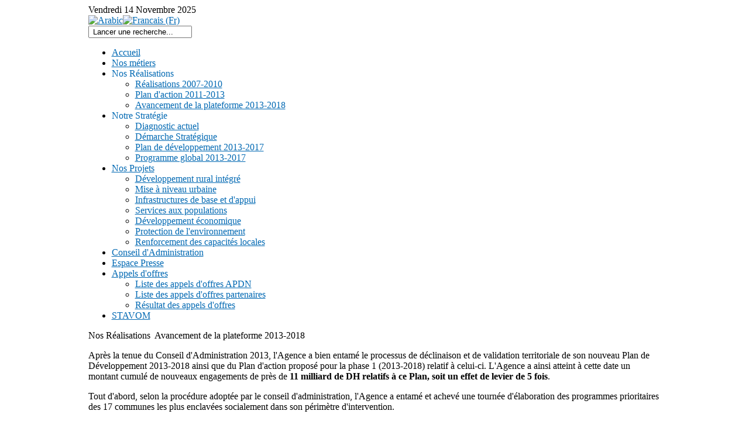

--- FILE ---
content_type: text/html; charset=utf-8
request_url: http://www.apdn.ma/index.php?option=com_content&view=article&id=260&Itemid=221&lang=fr
body_size: 29566
content:

<!DOCTYPE html PUBLIC "-//W3C//DTD XHTML 1.0 Transitional//EN" "http://www.w3.org/TR/xhtml1/DTD/xhtml1-transitional.dtd">
<html xmlns="http://www.w3.org/1999/xhtml" xml:lang="fr-fr" lang="fr-fr" >
	<head>
	<title>APDN &ndash; Portail de l'Agence de D&eacute;veloppement du Nord</title>
		  <meta http-equiv="content-type" content="text/html; charset=utf-8" />
  <meta name="robots" content="index, follow" />
  <meta name="keywords" content="" />
  <meta name="title" content="Avancement de la plateforme 2013-2018" />
  <meta name="author" content="khouaja" />
  <meta name="description" content="" />
  <meta name="generator" content="Joomla! 1.5 - Open Source Content Management" />
  <title>Avancement de la plateforme 2013-2018</title>
  <link rel="stylesheet" href="/plugins/system/rokbox/themes/light/rokbox-style.css" type="text/css" />
  <link rel="stylesheet" href="/plugins/system/jcemediabox/css/jcemediabox.css?version=114" type="text/css" />
  <link rel="stylesheet" href="/plugins/system/jcemediabox/themes/standard/css/style.css?version=114" type="text/css" />
  <link rel="stylesheet" href="/plugins/content/highslide/highslide.css" type="text/css" />
  <link rel="stylesheet" href="/plugins/content/highslide/config/css/highslide-sitestyles.css" type="text/css" />
  <link rel="stylesheet" href="/templates/rt_solarsentinel_j15/css/template.css" type="text/css" />
  <link rel="stylesheet" href="/templates/rt_solarsentinel_j15/css/header-blue.css" type="text/css" />
  <link rel="stylesheet" href="/templates/rt_solarsentinel_j15/css/body-white.css" type="text/css" />
  <link rel="stylesheet" href="/templates/rt_solarsentinel_j15/css/footer-blue.css" type="text/css" />
  <link rel="stylesheet" href="/templates/rt_solarsentinel_j15/css/modules.css" type="text/css" />
  <link rel="stylesheet" href="/templates/rt_solarsentinel_j15/css/typography.css" type="text/css" />
  <link rel="stylesheet" href="/templates/system/css/system.css" type="text/css" />
  <link rel="stylesheet" href="/templates/system/css/general.css" type="text/css" />
  <link rel="stylesheet" href="/templates/rt_solarsentinel_j15/css/rokmoomenu.css" type="text/css" />
  <link rel="stylesheet" href="/modules/mod_jflanguageselection/tmpl/mod_jflanguageselection.css" type="text/css" />
  <style type="text/css">
    <!--

.osolCaptchaBlock{
	width:100%;
}
.osolCaptchaBlock label{
	
}
.osolCaptchaBlock table td{
	
	text-align:center;
}

	div.wrapper { margin: 0 auto; width: 979px;padding:0;}
	#inset-block-left { width:0px;padding:0;}
	#inset-block-right { width:0px;padding:0;}
	#maincontent-block { margin-right:0px;margin-left:0px;}
	a, .contentheading, .side-mod h3 span, .grey .side-mod a, .componentheading span, .roktabs-links li.active {color: #0269b3;}
    -->
  </style>
  <script type="text/javascript" src="/media/system/js/mootools.js"></script>
  <script type="text/javascript" src="/media/system/js/caption.js"></script>
  <script type="text/javascript" src="/plugins/system/rokbox/rokbox.js"></script>
  <script type="text/javascript" src="/plugins/system/rokbox/themes/light/rokbox-config.js"></script>
  <script type="text/javascript" src="/plugins/system/jcemediabox/js/jcemediabox.js?version=114"></script>
  <script type="text/javascript" src="/plugins/content/highslide/highslide-full.packed.js"></script>
  <script type="text/javascript" src="/plugins/content/highslide/easing_equations.js"></script>
  <script type="text/javascript" src="/plugins/content/highslide/swfobject.js"></script>
  <script type="text/javascript" src="/plugins/content/highslide/config/js/highslide-sitesettings.js"></script>
  <script type="text/javascript" src="/templates/rt_solarsentinel_j15/js/rokfonts.js"></script>
  <script type="text/javascript" src="/templates/rt_solarsentinel_j15/js/rokdate.js"></script>
  <script type="text/javascript" src="/templates/rt_solarsentinel_j15/js/rokutils.js"></script>
  <script type="text/javascript" src="/templates/rt_solarsentinel_j15/js/rokutils.inputs.js"></script>
  <script type="text/javascript" src="/templates/rt_solarsentinel_j15/js/rokmoomenu.js"></script>
  <script type="text/javascript" src="/templates/rt_solarsentinel_j15/js/mootools.bgiframe.js"></script>
  <script type="text/javascript" src="/templates/rt_solarsentinel_j15/js/searchAO.js"></script>
  <script type="text/javascript" src="/modules/mod_rokajaxsearch/js/rokajaxsearch.js"></script>
  <script type="text/javascript">
JCEMediaObject.init('/', {flash:"10,0,22,87",windowmedia:"5,1,52,701",quicktime:"6,0,2,0",realmedia:"7,0,0,0",shockwave:"8,5,1,0"});JCEMediaBox.init({popup:{width:"",height:"",legacy:0,lightbox:0,shadowbox:0,resize:1,icons:0,overlay:1,overlayopacity:0.8,overlaycolor:"#000000",fadespeed:500,scalespeed:500,hideobjects:0,scrolling:"fixed",close:2,labels:{'close':'Fermer','next':'Suivant','previous':'Précédent','cancel':'Annuler','numbers':'{$current} sur {$total}'}},tooltip:{className:"tooltip",opacity:0.8,speed:150,position:"br",offsets:{x: 16, y: 16}},base:"/",imgpath:"plugins/system/jcemediabox/img",theme:"standard",themecustom:"",themepath:"plugins/system/jcemediabox/themes"});hs.graphicsDir = '/plugins/content/highslide/graphics/';window.addEvent('domready', function() {
		var modules = ['side-mod','module','moduletable','component-header'];
		var header = ['h3','h1'];
		RokBuildSpans(modules, header);
	});window.addEvent('domready', function() {
    	new Rokmoomenu($E('ul.menutop '), {
    		bgiframe: false,
    		delay: 500,
    		verhor: true,
    		animate: {
    			props: ['height'],
    			opts: {
    				duration: 500,
    				fps: 100,
    				transition: Fx.Transitions.Quad.easeOut
    			}
    		},
    		bg: {
    			enabled: true,
    			overEffect: {
    				duration: 500,
    				transition: Fx.Transitions.Sine.easeOut
    			},
    			outEffect: {
    				duration: 600,
    				transition: Fx.Transitions.Sine.easeOut
    			}
    		},
    		submenus: {
    			enabled: true,
    			opacity: 0.9,
    			overEffect: {
    				duration: 50,
    				transition: Fx.Transitions.Expo.easeOut
    			},
    			outEffect: {
    				duration: 600,
    				transition: Fx.Transitions.Sine.easeIn
    			},
    			offsets: {
    				top: 3,
    				right: 1,
    				bottom: 0,
    				left: 1
    			}
    		}
    	});
    });
  </script>

		<style>
#ac-div1 {
position: fixed;
top: 0;
left: 0;
width: 100%;
height: 100%;
background: rgba(0,0,0,.4);
z-index: 100001;
}

	
#popup{
margin: 0 auto;
width: 600px;
height: 450px;
background: rgba(0,0,0,.6);
border: 5px solid #000;
border-radius: 25px;
-moz-border-radius: 25px;
-webkit-border-radius: 25px;
position: relative;
z-index: 100000;
position: relative;
top: 30%;

 box-shadow: 0 4px 8px 0 rgba(0,0,0,0.2),0 6px 20px 0 rgba(0,0,0,0.19);
 -moz-box-shadow: #64686e 0px 0px 3px 3px;
-webkit-box-shadow: #64686e 0px 0px 3px 3px;
  -webkit-animation-name: animatetop;
  -webkit-animation-duration: 1s;
  animation-name: animatetop;
  animation-duration: 1s
   
}

/* Add Animation */
@-webkit-keyframes animatetop {
  from {top:-300px; opacity:0} 
  to {top:200px; opacity:1}
  
}

@keyframes animatetop {
  from {top:-300px; opacity:0}
  to {top:200; opacity:1}
  
}
/* The Close Button */
.close {

  padding-right:12px;
  padding-bottom:6px;
  color: white;
  float: right;
  font-size: 30px;
  font-weight: bold;
}

.close:hover,
.close:focus {
  color: #000;
  text-decoration: none;
  cursor: pointer;
}

</style>
<script type="text/javascript">
function PopUp(){
         //document.getElementById('ac-wrapper').style.display="none"; 
		 //document.getElementById('v1').src="/"; 
 document.getElementById("ac-div1").style.zIndex = "-1";
		 var div1 = document.getElementById("ac-div1");
         var div2 = document.getElementById("popup");

         var closediv = div1.removeChild(div2); 
         closediv = div1.removeChild(div2);   
          

}
</script>

	</head>
	<body id="ff-solarsentinel" class="f-default custom bg-grey iehandle">


<div id="page-bg">
			<div class="wrapper"><div id="body-left" class="png"><div id="body-right" class="png">


				<!--Begin Top Bar-->
								<div id="top-bar">
					<div class="topbar-strip">
												<div class="date-block">
							<span class="date1">Vendredi</span>
							<span>14</span>
                            <span class="date2">Novembre</span>
							<span class="date4">2025</span>
						</div>
																		<div class="syndicate-module">
							<div id="jflanguageselection"><div class="rawimages"><span><a href="http://www.apdn.ma/index.php?option=com_content&amp;view=article&amp;id=260&amp;Itemid=221&amp;lang=ar"><img src="/media/com_joomfish/default/flags/ma.png" alt="Arabic" title="Arabic" /></a></span><span id="active_language"><a href="http://www.apdn.ma/index.php?option=com_content&amp;view=article&amp;id=260&amp;Itemid=221&amp;lang=fr"><img src="/media/com_joomfish/default/flags/fr.gif" alt="Francais (Fr)" title="Francais (Fr)" /></a></span></div></div><!--JoomFish V2.2.3 (Feng Huang)-->
<!-- &copy; 2003-2012 Think Network, released under the GPL. -->
<!-- More information: at http://www.joomfish.net -->

						</div>
																							</div>
														</div>
								<!--End Top Bar-->
				<!--Begin Header-->
								<div id="header-bar">
										
					<a href="/" id="logo">
											</a>
						
					

																<div class="">
		<div id="searchmod-surround">
						<div id="searchmod">
				<div class="module">
					<form name="rokajaxsearch" id="rokajaxsearch" action="http://www.apdn.ma/" method="get">
<div class="rokajaxsearch">
	<input id="roksearch_search_str" name="searchword" type="text" class="inputbox" value=" Lancer une recherche..." />
	<input type="hidden" name="searchphrase" value="any"/>
	<input type="hidden" name="limit" value="" />
	<input type="hidden" name="ordering" value="newest" />
	<input type="hidden" name="view" value="search" />
	<input type="hidden" name="Itemid" value="99999999" />
	<input type="hidden" name="option" value="com_search" />

	
	<div id="roksearch_results"></div>
	<script type="text/javascript">
	window.addEvent((window.webkit) ? 'load' : 'domready', function() {
		window.rokajaxsearch = new RokAjaxSearch({
			'results': ' Resultats',
			'close': '',
			'websearch': 0,
			'search': ' Lancer une recherche...',
			'readmore': ' Lire la suite...',
			'noresults': ' pas de Resultats',
			'advsearch': ' recherche avancee',
			'page': ' Page',
			'page_of': ' par',
			'searchlink': 'http://www.apdn.ma/index2.php?option=com_search&amp;view=search&amp;tmpl=component',
			'advsearchlink': 'http://www.apdn.ma/index.php?option=com_search&amp;view=search',
			'uribase': 'http://www.apdn.ma/',
			'limit': '10',
			'perpage': '3',
			'ordering': 'newest',
			'phrase': 'any',
			'hidedivs': '',
			'includelink': 1,
			'viewall': ' Voir tous les resultats',
			'estimated': ' estim�',
			'showestimated': 1,
			'showpagination': 1,
			'showcategory': 1,
			'showreadmore': 1,
			'showdescription': 1		});
	});
	</script>
</div>
<div id="rokajaxsearch_tmp" style="visibility:hidden;display:none;"></div>
</form>				</div>
			</div>
		</div>
	</div>
	
									</div>
												<div id="horiz-menu" class="moomenu">
									<ul class="menutop" >
			<li class="item1 " >
			<a class="topdaddy link" href="http://www.apdn.ma/"  >
						<span>Accueil</span>
		</a>	
			
</li>	
			<li class="item185 " >
			<a class="topdaddy link" href="/index.php?option=com_content&amp;view=article&amp;id=197&amp;Itemid=185&amp;lang=fr"  >
						<span>Nos métiers</span>
		</a>	
			
</li>	
			<li class="item186 parent active " >
		    <a class="topdaddy link" >
			<span>Nos Réalisations</span>
		</a>
				<div class="drop-wrap columns-1"><div class="drop1 png"></div>
	<ul class="png columns-1">
					
			<li class="item187  c0 coltop" >
			<a class="link" href="/index.php?option=com_content&amp;view=article&amp;id=198&amp;Itemid=187&amp;lang=fr"  >
						<span>Réalisations 2007-2010</span>
		</a>	
			
</li>	
					
			<li class="item188  c0" >
			<a class="link" href="/index.php?option=com_content&amp;view=article&amp;id=199&amp;Itemid=188&amp;lang=fr"  >
						<span>Plan d'action 2011-2013</span>
		</a>	
			
</li>	
					
			<li class="item221 active  c0" id="current">
			<a class="link" href="/index.php?option=com_content&amp;view=article&amp;id=260&amp;Itemid=221&amp;lang=fr"  >
						<span>Avancement de la plateforme 2013-2018</span>
		</a>	
			
</li>	
			</ul>
	</div>
		
</li>	
			<li class="item189 parent " >
		    <a class="topdaddy link" >
			<span>Notre Stratégie</span>
		</a>
				<div class="drop-wrap columns-1"><div class="drop1 png"></div>
	<ul class="png columns-1">
					
			<li class="item190  c0" >
			<a class="link" href="/index.php?option=com_content&amp;view=article&amp;id=200&amp;Itemid=190&amp;lang=fr"  >
						<span>Diagnostic actuel</span>
		</a>	
			
</li>	
					
			<li class="item191  c0" >
			<a class="link" href="/index.php?option=com_content&amp;view=article&amp;id=201&amp;Itemid=191&amp;lang=fr"  >
						<span>Démarche Stratégique</span>
		</a>	
			
</li>	
					
			<li class="item192  c0" >
			<a class="link" href="/index.php?option=com_content&amp;view=article&amp;id=202&amp;Itemid=192&amp;lang=fr"  >
						<span>Plan de développement 2013-2017</span>
		</a>	
			
</li>	
					
			<li class="item193  c0" >
			<a class="link" href="/index.php?option=com_content&amp;view=article&amp;id=203&amp;Itemid=193&amp;lang=fr"  >
						<span>Programme global 2013-2017</span>
		</a>	
			
</li>	
			</ul>
	</div>
		
</li>	
			<li class="item222 parent " >
			<a class="topdaddy link" href="/"  >
						<span>Nos Projets</span>
		</a>	
				<div class="drop-wrap columns-1"><div class="drop1 png"></div>
	<ul class="png columns-1">
					
			<li class="item223  c0" >
			<a class="link" href="/index.php?option=com_content&amp;view=article&amp;id=229&amp;Itemid=223&amp;lang=fr"  >
						<span>Développement rural intégré</span>
		</a>	
			
</li>	
					
			<li class="item224  c0" >
			<a class="link" href="/index.php?option=com_content&amp;view=article&amp;id=230&amp;Itemid=224&amp;lang=fr"  >
						<span>Mise à niveau urbaine</span>
		</a>	
			
</li>	
					
			<li class="item225  c0" >
			<a class="link" href="/index.php?option=com_content&amp;view=article&amp;id=231&amp;Itemid=225&amp;lang=fr"  >
						<span>Infrastructures de base et d'appui</span>
		</a>	
			
</li>	
					
			<li class="item226  c0" >
			<a class="link" href="/index.php?option=com_content&amp;view=article&amp;id=232&amp;Itemid=226&amp;lang=fr"  >
						<span>Services aux populations</span>
		</a>	
			
</li>	
					
			<li class="item227  c0" >
			<a class="link" href="/index.php?option=com_content&amp;view=article&amp;id=233&amp;Itemid=227&amp;lang=fr"  >
						<span>Développement économique</span>
		</a>	
			
</li>	
					
			<li class="item228  c0" >
			<a class="link" href="/index.php?option=com_content&amp;view=article&amp;id=234&amp;Itemid=228&amp;lang=fr"  >
						<span>Protection de l'environnement</span>
		</a>	
			
</li>	
					
			<li class="item229  c0" >
			<a class="link" href="/index.php?option=com_content&amp;view=article&amp;id=235&amp;Itemid=229&amp;lang=fr"  >
						<span>Renforcement des capacités locales</span>
		</a>	
			
</li>	
			</ul>
	</div>
		
</li>	
			<li class="item214 " >
			<a class="topdaddy link" href="/index.php?option=com_content&amp;view=article&amp;id=251&amp;Itemid=214&amp;lang=fr"  >
						<span>Conseil d'Administration</span>
		</a>	
			
</li>	
			<li class="item175 " >
			<a class="topdaddy link" href="/index.php?option=com_content&amp;view=article&amp;id=241&amp;Itemid=175&amp;lang=fr"  >
						<span>Espace Presse</span>
		</a>	
			
</li>	
			<li class="item174 parent " >
			<a class="topdaddy link" href="/"  >
						<span>Appels d'offres</span>
		</a>	
				<div class="drop-wrap columns-1"><div class="drop1 png"></div>
	<ul class="png columns-1">
					
			<li class="item233  c0" >
			<a class="link" href="/index.php?option=com_content&amp;view=article&amp;id=129&amp;Itemid=233&amp;lang=fr"  >
						<span>Liste des appels d'offres APDN</span>
		</a>	
			
</li>	
					
			<li class="item234  c0" >
			<a class="link" href="/index.php?option=com_content&amp;view=article&amp;id=266&amp;Itemid=234&amp;lang=fr"  >
						<span>Liste des appels d'offres partenaires</span>
		</a>	
			
</li>	
					
			<li class="item255  c0" >
			<a class="link" href="/index.php?option=com_content&amp;view=article&amp;id=404&amp;Itemid=255&amp;lang=fr"  >
						<span>Résultat des appels d'offres</span>
		</a>	
			
</li>	
			</ul>
	</div>
		
</li>	
			<li class="item244 " >
			<a class="topdaddy link" href="/stavom"  >
						<span>STAVOM</span>
		</a>	
			
</li>	
	</ul>
								<div class="clr"></div>
				</div>
								<!--End Header-->



				<!--Begin Showcase Modules-->
								<!--End Showcase Modules-->




				<div id="main-body">


					<div id="main-body-surround">
						<!--Begin Main Content Block-->
						<div id="main-content" class="x-c-x">
						    <div class="colmask leftmenu">
						        <div class="colmid">
    					    	    <div class="colright">
        						        <!--Begin col1wrap -->    
            						    <div class="col1wrap">
            						        <div class="col1pad">
            						            <div class="col1">
                    						        <div id="maincol2">
                    									<div class="maincol2-padding">
																														                    									                    									                    									<div id="breadcrumbs">
															<a href="/" id="breadcrumbs-home"></a>
                    										<span class="breadcrumbs pathway">
<span class="no-link">Nos Réalisations</span> <img src="/templates/rt_solarsentinel_j15/images/arrow.png" alt=""  /> <span class="no-link">Avancement de la plateforme 2013-2018</span></span>

                    									</div>
                    									                    									<div class="bodycontent">
                    										                    										                    										<div id="maincontent-block">
                												
                												                												<div class="">
	<div id="page" class="full-article">
		
				<div class="article-rel-wrapper">
				 	</div>

		
		
		
		
		
		
		<p>Après la tenue du Conseil d'Administration 2013, l'Agence a bien entamé le processus de déclinaison et de validation territoriale de son nouveau Plan de Développement 2013-2018 ainsi que du Plan d'action proposé pour la phase 1 (2013-2018) relatif à celui-ci. L'Agence a ainsi atteint à cette date un montant cumulé de nouveaux engagements de près de <strong>11 milliard de DH relatifs à ce Plan, soit un effet de levier de 5 fois</strong>.</p>
<p>Tout d'abord, selon la procédure adoptée par le conseil d'administration, l'Agence a entamé et achevé une tournée d'élaboration des programmes prioritaires des 17 communes les plus enclavées socialement dans son périmètre d'intervention.</p>
<p>D'autre part, l'Agence a consulté l'ensemble des communes rurales des provinces inscrites dans la phase I du Plan de Développement 2013-2017 (Plus de 220 communes) notamment à travers des visites de terrains approfondies. Ceci a notamment permis de préparer les dossiers relatifs aux Plans de Développement provinciaux et les bases de données de projets.</p>
<p>Selon l'Etat d'avancement des activités, l'Agence a conformément aux orientations de son conseil entamé une tournée provinciale avec pour but de présenter, finaliser et valider les Plans de Développement de chaque province. Ainsi, des comités de lancement ont été organisés et présidés par les Gouverneurs avec la participation des Présidents et représentants des communes rurales et urbaines et des services de l'Etat afin de valider le Plan de Développement provincial, ses orientations, ses outils de diagnostics stratégiques, ses indicateurs clés et la base de données de projets à réaliser. Ces rencontres constituent également l'occasion de lancer un comité provincial de suivi et d'actualisation.</p>
<p>Ainsi, les Plans de Développement provinciaux 2013-2017 de l'Agence ont été adoptés dans l'ensemble des provinces pour une contribution de l'Agence avoisinant les deux milliards de Dirhams.<br />Ainsi, ces lancements officiels ont aboutis à la mise en place de conventions cadres de programme et de conventions spécifiques à la phase I du programme qui ont permis d'entamer les études, travaux, et fournitures relatives aux projets retenus dans les provinces concernées. A date d'aujourd'hui, les conventions cadres et spécifiques ont été signées dans toutes les provinces.</p>
<p>Par ailleurs, ce processus a été conformément aux orientations du Conseil d'Administration, l'occasion d'adopter dans certaines provinces des programmes de développement intégré et multisectoriels notamment dans la province de Larache (600 millions de DH) afin de faire jouer le rôle d'effet de levier de l'Agence pour atteindre les indicateurs adoptés lors de ce Conseil.&nbsp;<span style="line-height: 16.2000007629395px;">L'ensemble des engagements contractualisés ou en cours dépasse les 11 milliards de Dirhams.</span></p>
<p>D'autre part, l'année 2014 a été marquée par l'avancement de l'exécution de la première phase de la nouvelle plateforme 2013-2017 qui est aujourd'hui lancée dans toutes les provinces. Avec la remarque, d'une réception très positive de cette approche pionnière par les autorités et collectivités locales, la société civile et les élus qui a induit l'appropriation de la démarche par plusieurs provinces et préfectures. Celle-ci est aussi une préparation à la mise à niveau Régionale prévue par l'Initiative de Régionalisation Avancée.</p>
<p>Les engagements pris par l'Agence et ses partenaires dans le cadre de la Phase I de cette stratégie avoisinent les 727 MDH dont une part de l'Agence de 546 M DH. Cette phase I mobilise des crédits budgétaires propres de l'année 2013 (130 MDHS) et 2014 (260 MDHS) dédiés aux opérations ainsi qu'un est à budgétiser en 2015 de 156 MDHS. Le taux d'avancement des projets avoisine actuellement près de 60%.</p>
<p>L'année 2015 devrait constituer la phase de croisière de la nouvelle approche budgétaire et stratégique avec le lancement des derniers plans provinciaux de développement mais également le lancement de la phase II de la planification de la province de Taza, Guercif, Ouezzane, Taounate, Fahs-Anjra, Larache et Chefchaouen. A cet effet, la planification des Phases II et suivantes des Plans de Développement Provinciaux, pour l'achèvement de l'exécution de la Plateforme 2013-2018 (après actualisation) repose sur une base de planification pré-identifiée avoisinant près de 1297 MDH comme contribution de l'Agence avec une contribution propre de 341 MDH en 2015. Cette contribution vise à permettre à l'Agence de poursuivre la réalisation des objectifs de sa plateforme stratégique 2013-2018 comme plateforme pionnière, participative, durable et intégrée et référence au niveau national comme l'on prouvées diverses distinctions et sollicitations nationales et internationales de premier plan. L'année 2015 doit être aussi marquée par la poursuite de l'avancement de la Phase I de la réalisation des Plans Provinciaux avec un taux d'engagement qui devrait atteindre 90% en fin d'année ainsi que la mobilisation d'importantes quote part des partenaires (effet de levier)/</p>
<p>L'approche scientifique, participative et coordonnée de l'Agence bien qu'ayant eu un écho souvent très favorable doit désormais se focaliser sur priorités suivantes :</p>
<ol>
<li>Après avoir donné la priorité aux programmes de mise à niveau territoriale prioritaire (communes enclavées socialement et ouvrages d'art prioritaires), l'Agence doit focaliser désormais pour la préparation de la phase II de son P.D 2018-2017 sur l'axe d'intégration économique qui nécessite parfois des études d'opportunité et de vocation économique à l'instar de celle lancée dans la province de Taounate ;</li>
<li><span style="line-height: 16.2000007629395px;">Actualisation des Plans Communaux de Développement suite aux évolutions de terrains et au caractère expérimental de leur première mouture pour améliorer leur cadre logique et en faire des outils de développement participatif à haute valeur ajoutée</span></li>
</ol>
<p>Pour rappel, l'élaboration du Plan de Développement 2013-2017 s'est basée sur l'intégration de plus de 220 cadres logiques et diagnostics participatifs communaux et remontées de terrain issus de l'accompagnement de l'élaboration des Plans Communaux de Développement.</p>
			</div>
</div>
                												                    										</div>
                    										</div>
                    										<div class="clr"></div>
															                        									                    									</div>
                    								</div>    
                    							</div>
            						        </div>
            						    </div>
          						    <!--End col1wrap -->
           						        <!--Begin col2 -->
           						         
            						    <!---End col2 -->
            						    <!--Begin col3 -->
            						     
            						    <!--End col3-->
        							</div>
    							</div>
							</div>
						</div>
						<!--End Main Content Block-->
					</div>
					<!--Begin Bottom Main Modules-->
										<!--End Bottom Main Modules-->
					<!--Begin Bottom Bar-->
										<div id="botbar">
																								<div class="top-button-spacer"></div>
												<div id="top-button"><a href="#" id="top-scroll" class="top-button-desc">Haut de la page</a></div>
											</div>
										<!--End Bottom Bar-->
					<!--Begin Bottom Section-->
										<div id="bottom">
												<div id="mainmodules4" class="spacer w99">
														<div class="block full">
									<div class="">
		<div class="moduletable">
						<div style="float: left; width: 24%;">
<h3>L'Agence</h3>
<ul>
<li><a href="/index.php?option=com_content&amp;view=article&amp;id=91&amp;Itemid=20&amp;lang=fr">Qui sommes nous?</a></li>
<li><a href="/index.php?option=com_content&amp;view=article&amp;id=250&amp;Itemid=213&amp;lang=fr">Organigramme</a></li>
<li><a href="/index.php?option=com_content&amp;view=article&amp;id=223&amp;Itemid=201&amp;lang=fr">Plan d'action 2011-2013</a></li>
<li><a href="/index.php?option=com_content&amp;view=article&amp;id=92&amp;Itemid=51&amp;lang=fr">Notre stratégie</a></li>
<li><a href="/index.php?option=com_content&amp;view=article&amp;id=225&amp;Itemid=197&amp;lang=fr">Notre démarche</a></li>
</ul>
</div>
<div style="float: left; width: 24%;">
<h3>&nbsp;</h3>
<ul>
<li><a href="/index.php?option=com_content&amp;view=article&amp;id=252&amp;Itemid=215&amp;lang=fr">Conseil d'orientation</a></li>
<li><a href="/index.php?option=com_content&amp;view=article&amp;id=254&amp;Itemid=216&amp;lang=fr">Textes de Loi</a></li>
<li><a href="/index.php?option=com_content&amp;view=article&amp;id=226&amp;Itemid=198&amp;lang=fr">Coopération internationale</a></li>
<li><a href="/index.php?option=com_content&amp;view=article&amp;id=227&amp;Itemid=199&amp;lang=fr">Partenaires institutionnels</a></li>
<li><a href="/index.php?option=com_content&amp;view=article&amp;id=228&amp;Itemid=200&amp;lang=fr">Société civile</a></li>
</ul>
</div>
<div style="float: left; width: 24%;">
<h3>Espace interactif</h3>
<ul>
<li><a href="/index.php?option=com_content&amp;view=article&amp;id=129&amp;Itemid=158&amp;lang=fr">Appels d'offres</a></li>
<li><a href="/index.php?option=com_content&amp;view=article&amp;id=130&amp;Itemid=161&amp;lang=fr">Espace partenaires</a></li>
<li><a href="/index.php?option=com_content&amp;view=article&amp;id=140&amp;Itemid=171&amp;lang=fr">Propositions de projets</a></li>
<li><a href="/index.php?option=com_content&amp;view=article&amp;id=138&amp;Itemid=195&amp;lang=fr">Espace recrutement</a></li>
<li><a href="/index.php?option=com_content&amp;view=article&amp;id=216&amp;Itemid=209&amp;lang=fr">Publications APDN</a></li>
<li><a href="/index.php?option=com_hwdphotoshare&amp;task=categories&amp;Itemid=230&amp;lang=fr">Photothèque</a></li>
</ul>
</div>
<div style="float: left; width: 24%;"><br /><br /><br /></div>		</div>
	</div>
	
							</div>
																											</div>
																		<div class="copyright-block">
							<div id="copyright">
								3,angle rues Sijilmassa et Abou Jarir Tabari B.P. 1196-Quartier Administratif CP 90020 Tanger - Maroc. <br>T&eacute;l : +212 539 94 32 88 / 90   Fax : +212 539 94 19 11   Email : <img src="/images/stories/contact.png" align="absmiddle"/>							</div>
							<span style="color: #999; text-align:right; margin-right:15px;">&copy; Copyright 2015, Tous droits r&eacute;serv&eacute;s</span>
						</div>
											</div>
										<!--End Bottom Section-->
				</div>
			</div></div></div>
		</div>
		<div class="footer-bottom"></div>
				
	</body>
</html>